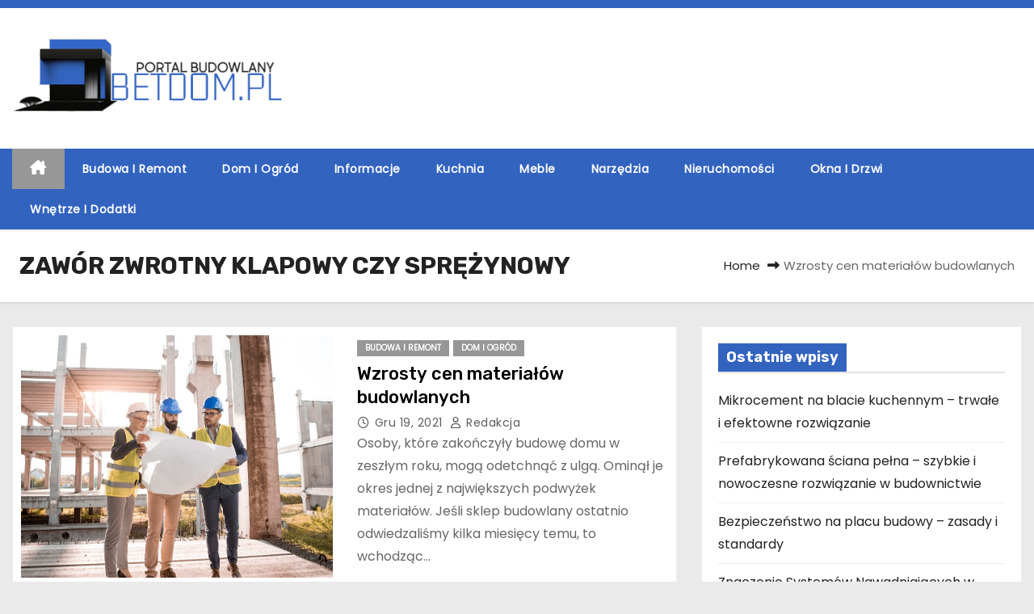

--- FILE ---
content_type: text/html; charset=UTF-8
request_url: https://betdom.pl/info/zawor-zwrotny-klapowy-czy-sprezynowy/
body_size: 12943
content:
<!DOCTYPE html>
<html lang="pl-PL">
<head>
<meta charset="UTF-8">
<meta name="viewport" content="width=device-width, initial-scale=1">
<link rel="profile" href="https://gmpg.org/xfn/11">
<meta name='robots' content='index, follow, max-image-preview:large, max-snippet:-1, max-video-preview:-1' />

	<!-- This site is optimized with the Yoast SEO plugin v26.7 - https://yoast.com/wordpress/plugins/seo/ -->
	<title>Archiwa ZAWÓR ZWROTNY KLAPOWY CZY SPRĘŻYNOWY - Betdom.pl</title>
	<link rel="canonical" href="https://betdom.pl/info/zawor-zwrotny-klapowy-czy-sprezynowy/" />
	<meta property="og:locale" content="pl_PL" />
	<meta property="og:type" content="article" />
	<meta property="og:title" content="Archiwa ZAWÓR ZWROTNY KLAPOWY CZY SPRĘŻYNOWY - Betdom.pl" />
	<meta property="og:url" content="https://betdom.pl/info/zawor-zwrotny-klapowy-czy-sprezynowy/" />
	<meta property="og:site_name" content="Betdom.pl" />
	<meta name="twitter:card" content="summary_large_image" />
	<script type="application/ld+json" class="yoast-schema-graph">{"@context":"https://schema.org","@graph":[{"@type":"CollectionPage","@id":"https://betdom.pl/info/zawor-zwrotny-klapowy-czy-sprezynowy/","url":"https://betdom.pl/info/zawor-zwrotny-klapowy-czy-sprezynowy/","name":"Archiwa ZAWÓR ZWROTNY KLAPOWY CZY SPRĘŻYNOWY - Betdom.pl","isPartOf":{"@id":"https://betdom.pl/#website"},"primaryImageOfPage":{"@id":"https://betdom.pl/info/zawor-zwrotny-klapowy-czy-sprezynowy/#primaryimage"},"image":{"@id":"https://betdom.pl/info/zawor-zwrotny-klapowy-czy-sprezynowy/#primaryimage"},"thumbnailUrl":"https://betdom.pl/wp-content/uploads/2021/08/budowa.jpg","breadcrumb":{"@id":"https://betdom.pl/info/zawor-zwrotny-klapowy-czy-sprezynowy/#breadcrumb"},"inLanguage":"pl-PL"},{"@type":"ImageObject","inLanguage":"pl-PL","@id":"https://betdom.pl/info/zawor-zwrotny-klapowy-czy-sprezynowy/#primaryimage","url":"https://betdom.pl/wp-content/uploads/2021/08/budowa.jpg","contentUrl":"https://betdom.pl/wp-content/uploads/2021/08/budowa.jpg","width":1280,"height":770},{"@type":"BreadcrumbList","@id":"https://betdom.pl/info/zawor-zwrotny-klapowy-czy-sprezynowy/#breadcrumb","itemListElement":[{"@type":"ListItem","position":1,"name":"Strona główna","item":"https://betdom.pl/"},{"@type":"ListItem","position":2,"name":"ZAWÓR ZWROTNY KLAPOWY CZY SPRĘŻYNOWY"}]},{"@type":"WebSite","@id":"https://betdom.pl/#website","url":"https://betdom.pl/","name":"Betdom.pl","description":"Informacje o budownictwie, architekturze i ogrodzie","publisher":{"@id":"https://betdom.pl/#organization"},"potentialAction":[{"@type":"SearchAction","target":{"@type":"EntryPoint","urlTemplate":"https://betdom.pl/?s={search_term_string}"},"query-input":{"@type":"PropertyValueSpecification","valueRequired":true,"valueName":"search_term_string"}}],"inLanguage":"pl-PL"},{"@type":"Organization","@id":"https://betdom.pl/#organization","name":"Betdom.pl","url":"https://betdom.pl/","logo":{"@type":"ImageObject","inLanguage":"pl-PL","@id":"https://betdom.pl/#/schema/logo/image/","url":"https://betdom.pl/wp-content/uploads/2023/05/betdom.png","contentUrl":"https://betdom.pl/wp-content/uploads/2023/05/betdom.png","width":400,"height":120,"caption":"Betdom.pl"},"image":{"@id":"https://betdom.pl/#/schema/logo/image/"}}]}</script>
	<!-- / Yoast SEO plugin. -->


<link rel='dns-prefetch' href='//fonts.googleapis.com' />
<link rel="alternate" type="application/rss+xml" title="Betdom.pl &raquo; Kanał z wpisami" href="https://betdom.pl/feed/" />
<link rel="alternate" type="application/rss+xml" title="Betdom.pl &raquo; Kanał z komentarzami" href="https://betdom.pl/comments/feed/" />
<link rel="alternate" type="application/rss+xml" title="Betdom.pl &raquo; Kanał z wpisami otagowanymi jako ZAWÓR ZWROTNY KLAPOWY CZY SPRĘŻYNOWY" href="https://betdom.pl/info/zawor-zwrotny-klapowy-czy-sprezynowy/feed/" />
<style id='wp-img-auto-sizes-contain-inline-css' type='text/css'>
img:is([sizes=auto i],[sizes^="auto," i]){contain-intrinsic-size:3000px 1500px}
/*# sourceURL=wp-img-auto-sizes-contain-inline-css */
</style>
<style id='wp-emoji-styles-inline-css' type='text/css'>

	img.wp-smiley, img.emoji {
		display: inline !important;
		border: none !important;
		box-shadow: none !important;
		height: 1em !important;
		width: 1em !important;
		margin: 0 0.07em !important;
		vertical-align: -0.1em !important;
		background: none !important;
		padding: 0 !important;
	}
/*# sourceURL=wp-emoji-styles-inline-css */
</style>
<style id='wp-block-library-inline-css' type='text/css'>
:root{--wp-block-synced-color:#7a00df;--wp-block-synced-color--rgb:122,0,223;--wp-bound-block-color:var(--wp-block-synced-color);--wp-editor-canvas-background:#ddd;--wp-admin-theme-color:#007cba;--wp-admin-theme-color--rgb:0,124,186;--wp-admin-theme-color-darker-10:#006ba1;--wp-admin-theme-color-darker-10--rgb:0,107,160.5;--wp-admin-theme-color-darker-20:#005a87;--wp-admin-theme-color-darker-20--rgb:0,90,135;--wp-admin-border-width-focus:2px}@media (min-resolution:192dpi){:root{--wp-admin-border-width-focus:1.5px}}.wp-element-button{cursor:pointer}:root .has-very-light-gray-background-color{background-color:#eee}:root .has-very-dark-gray-background-color{background-color:#313131}:root .has-very-light-gray-color{color:#eee}:root .has-very-dark-gray-color{color:#313131}:root .has-vivid-green-cyan-to-vivid-cyan-blue-gradient-background{background:linear-gradient(135deg,#00d084,#0693e3)}:root .has-purple-crush-gradient-background{background:linear-gradient(135deg,#34e2e4,#4721fb 50%,#ab1dfe)}:root .has-hazy-dawn-gradient-background{background:linear-gradient(135deg,#faaca8,#dad0ec)}:root .has-subdued-olive-gradient-background{background:linear-gradient(135deg,#fafae1,#67a671)}:root .has-atomic-cream-gradient-background{background:linear-gradient(135deg,#fdd79a,#004a59)}:root .has-nightshade-gradient-background{background:linear-gradient(135deg,#330968,#31cdcf)}:root .has-midnight-gradient-background{background:linear-gradient(135deg,#020381,#2874fc)}:root{--wp--preset--font-size--normal:16px;--wp--preset--font-size--huge:42px}.has-regular-font-size{font-size:1em}.has-larger-font-size{font-size:2.625em}.has-normal-font-size{font-size:var(--wp--preset--font-size--normal)}.has-huge-font-size{font-size:var(--wp--preset--font-size--huge)}.has-text-align-center{text-align:center}.has-text-align-left{text-align:left}.has-text-align-right{text-align:right}.has-fit-text{white-space:nowrap!important}#end-resizable-editor-section{display:none}.aligncenter{clear:both}.items-justified-left{justify-content:flex-start}.items-justified-center{justify-content:center}.items-justified-right{justify-content:flex-end}.items-justified-space-between{justify-content:space-between}.screen-reader-text{border:0;clip-path:inset(50%);height:1px;margin:-1px;overflow:hidden;padding:0;position:absolute;width:1px;word-wrap:normal!important}.screen-reader-text:focus{background-color:#ddd;clip-path:none;color:#444;display:block;font-size:1em;height:auto;left:5px;line-height:normal;padding:15px 23px 14px;text-decoration:none;top:5px;width:auto;z-index:100000}html :where(.has-border-color){border-style:solid}html :where([style*=border-top-color]){border-top-style:solid}html :where([style*=border-right-color]){border-right-style:solid}html :where([style*=border-bottom-color]){border-bottom-style:solid}html :where([style*=border-left-color]){border-left-style:solid}html :where([style*=border-width]){border-style:solid}html :where([style*=border-top-width]){border-top-style:solid}html :where([style*=border-right-width]){border-right-style:solid}html :where([style*=border-bottom-width]){border-bottom-style:solid}html :where([style*=border-left-width]){border-left-style:solid}html :where(img[class*=wp-image-]){height:auto;max-width:100%}:where(figure){margin:0 0 1em}html :where(.is-position-sticky){--wp-admin--admin-bar--position-offset:var(--wp-admin--admin-bar--height,0px)}@media screen and (max-width:600px){html :where(.is-position-sticky){--wp-admin--admin-bar--position-offset:0px}}

/*# sourceURL=wp-block-library-inline-css */
</style><style id='wp-block-heading-inline-css' type='text/css'>
h1:where(.wp-block-heading).has-background,h2:where(.wp-block-heading).has-background,h3:where(.wp-block-heading).has-background,h4:where(.wp-block-heading).has-background,h5:where(.wp-block-heading).has-background,h6:where(.wp-block-heading).has-background{padding:1.25em 2.375em}h1.has-text-align-left[style*=writing-mode]:where([style*=vertical-lr]),h1.has-text-align-right[style*=writing-mode]:where([style*=vertical-rl]),h2.has-text-align-left[style*=writing-mode]:where([style*=vertical-lr]),h2.has-text-align-right[style*=writing-mode]:where([style*=vertical-rl]),h3.has-text-align-left[style*=writing-mode]:where([style*=vertical-lr]),h3.has-text-align-right[style*=writing-mode]:where([style*=vertical-rl]),h4.has-text-align-left[style*=writing-mode]:where([style*=vertical-lr]),h4.has-text-align-right[style*=writing-mode]:where([style*=vertical-rl]),h5.has-text-align-left[style*=writing-mode]:where([style*=vertical-lr]),h5.has-text-align-right[style*=writing-mode]:where([style*=vertical-rl]),h6.has-text-align-left[style*=writing-mode]:where([style*=vertical-lr]),h6.has-text-align-right[style*=writing-mode]:where([style*=vertical-rl]){rotate:180deg}
/*# sourceURL=https://betdom.pl/wp-includes/blocks/heading/style.min.css */
</style>
<style id='wp-block-list-inline-css' type='text/css'>
ol,ul{box-sizing:border-box}:root :where(.wp-block-list.has-background){padding:1.25em 2.375em}
/*# sourceURL=https://betdom.pl/wp-includes/blocks/list/style.min.css */
</style>
<style id='wp-block-paragraph-inline-css' type='text/css'>
.is-small-text{font-size:.875em}.is-regular-text{font-size:1em}.is-large-text{font-size:2.25em}.is-larger-text{font-size:3em}.has-drop-cap:not(:focus):first-letter{float:left;font-size:8.4em;font-style:normal;font-weight:100;line-height:.68;margin:.05em .1em 0 0;text-transform:uppercase}body.rtl .has-drop-cap:not(:focus):first-letter{float:none;margin-left:.1em}p.has-drop-cap.has-background{overflow:hidden}:root :where(p.has-background){padding:1.25em 2.375em}:where(p.has-text-color:not(.has-link-color)) a{color:inherit}p.has-text-align-left[style*="writing-mode:vertical-lr"],p.has-text-align-right[style*="writing-mode:vertical-rl"]{rotate:180deg}
/*# sourceURL=https://betdom.pl/wp-includes/blocks/paragraph/style.min.css */
</style>
<style id='global-styles-inline-css' type='text/css'>
:root{--wp--preset--aspect-ratio--square: 1;--wp--preset--aspect-ratio--4-3: 4/3;--wp--preset--aspect-ratio--3-4: 3/4;--wp--preset--aspect-ratio--3-2: 3/2;--wp--preset--aspect-ratio--2-3: 2/3;--wp--preset--aspect-ratio--16-9: 16/9;--wp--preset--aspect-ratio--9-16: 9/16;--wp--preset--color--black: #000000;--wp--preset--color--cyan-bluish-gray: #abb8c3;--wp--preset--color--white: #ffffff;--wp--preset--color--pale-pink: #f78da7;--wp--preset--color--vivid-red: #cf2e2e;--wp--preset--color--luminous-vivid-orange: #ff6900;--wp--preset--color--luminous-vivid-amber: #fcb900;--wp--preset--color--light-green-cyan: #7bdcb5;--wp--preset--color--vivid-green-cyan: #00d084;--wp--preset--color--pale-cyan-blue: #8ed1fc;--wp--preset--color--vivid-cyan-blue: #0693e3;--wp--preset--color--vivid-purple: #9b51e0;--wp--preset--gradient--vivid-cyan-blue-to-vivid-purple: linear-gradient(135deg,rgb(6,147,227) 0%,rgb(155,81,224) 100%);--wp--preset--gradient--light-green-cyan-to-vivid-green-cyan: linear-gradient(135deg,rgb(122,220,180) 0%,rgb(0,208,130) 100%);--wp--preset--gradient--luminous-vivid-amber-to-luminous-vivid-orange: linear-gradient(135deg,rgb(252,185,0) 0%,rgb(255,105,0) 100%);--wp--preset--gradient--luminous-vivid-orange-to-vivid-red: linear-gradient(135deg,rgb(255,105,0) 0%,rgb(207,46,46) 100%);--wp--preset--gradient--very-light-gray-to-cyan-bluish-gray: linear-gradient(135deg,rgb(238,238,238) 0%,rgb(169,184,195) 100%);--wp--preset--gradient--cool-to-warm-spectrum: linear-gradient(135deg,rgb(74,234,220) 0%,rgb(151,120,209) 20%,rgb(207,42,186) 40%,rgb(238,44,130) 60%,rgb(251,105,98) 80%,rgb(254,248,76) 100%);--wp--preset--gradient--blush-light-purple: linear-gradient(135deg,rgb(255,206,236) 0%,rgb(152,150,240) 100%);--wp--preset--gradient--blush-bordeaux: linear-gradient(135deg,rgb(254,205,165) 0%,rgb(254,45,45) 50%,rgb(107,0,62) 100%);--wp--preset--gradient--luminous-dusk: linear-gradient(135deg,rgb(255,203,112) 0%,rgb(199,81,192) 50%,rgb(65,88,208) 100%);--wp--preset--gradient--pale-ocean: linear-gradient(135deg,rgb(255,245,203) 0%,rgb(182,227,212) 50%,rgb(51,167,181) 100%);--wp--preset--gradient--electric-grass: linear-gradient(135deg,rgb(202,248,128) 0%,rgb(113,206,126) 100%);--wp--preset--gradient--midnight: linear-gradient(135deg,rgb(2,3,129) 0%,rgb(40,116,252) 100%);--wp--preset--font-size--small: 13px;--wp--preset--font-size--medium: 20px;--wp--preset--font-size--large: 36px;--wp--preset--font-size--x-large: 42px;--wp--preset--spacing--20: 0.44rem;--wp--preset--spacing--30: 0.67rem;--wp--preset--spacing--40: 1rem;--wp--preset--spacing--50: 1.5rem;--wp--preset--spacing--60: 2.25rem;--wp--preset--spacing--70: 3.38rem;--wp--preset--spacing--80: 5.06rem;--wp--preset--shadow--natural: 6px 6px 9px rgba(0, 0, 0, 0.2);--wp--preset--shadow--deep: 12px 12px 50px rgba(0, 0, 0, 0.4);--wp--preset--shadow--sharp: 6px 6px 0px rgba(0, 0, 0, 0.2);--wp--preset--shadow--outlined: 6px 6px 0px -3px rgb(255, 255, 255), 6px 6px rgb(0, 0, 0);--wp--preset--shadow--crisp: 6px 6px 0px rgb(0, 0, 0);}:root :where(.is-layout-flow) > :first-child{margin-block-start: 0;}:root :where(.is-layout-flow) > :last-child{margin-block-end: 0;}:root :where(.is-layout-flow) > *{margin-block-start: 24px;margin-block-end: 0;}:root :where(.is-layout-constrained) > :first-child{margin-block-start: 0;}:root :where(.is-layout-constrained) > :last-child{margin-block-end: 0;}:root :where(.is-layout-constrained) > *{margin-block-start: 24px;margin-block-end: 0;}:root :where(.is-layout-flex){gap: 24px;}:root :where(.is-layout-grid){gap: 24px;}body .is-layout-flex{display: flex;}.is-layout-flex{flex-wrap: wrap;align-items: center;}.is-layout-flex > :is(*, div){margin: 0;}body .is-layout-grid{display: grid;}.is-layout-grid > :is(*, div){margin: 0;}.has-black-color{color: var(--wp--preset--color--black) !important;}.has-cyan-bluish-gray-color{color: var(--wp--preset--color--cyan-bluish-gray) !important;}.has-white-color{color: var(--wp--preset--color--white) !important;}.has-pale-pink-color{color: var(--wp--preset--color--pale-pink) !important;}.has-vivid-red-color{color: var(--wp--preset--color--vivid-red) !important;}.has-luminous-vivid-orange-color{color: var(--wp--preset--color--luminous-vivid-orange) !important;}.has-luminous-vivid-amber-color{color: var(--wp--preset--color--luminous-vivid-amber) !important;}.has-light-green-cyan-color{color: var(--wp--preset--color--light-green-cyan) !important;}.has-vivid-green-cyan-color{color: var(--wp--preset--color--vivid-green-cyan) !important;}.has-pale-cyan-blue-color{color: var(--wp--preset--color--pale-cyan-blue) !important;}.has-vivid-cyan-blue-color{color: var(--wp--preset--color--vivid-cyan-blue) !important;}.has-vivid-purple-color{color: var(--wp--preset--color--vivid-purple) !important;}.has-black-background-color{background-color: var(--wp--preset--color--black) !important;}.has-cyan-bluish-gray-background-color{background-color: var(--wp--preset--color--cyan-bluish-gray) !important;}.has-white-background-color{background-color: var(--wp--preset--color--white) !important;}.has-pale-pink-background-color{background-color: var(--wp--preset--color--pale-pink) !important;}.has-vivid-red-background-color{background-color: var(--wp--preset--color--vivid-red) !important;}.has-luminous-vivid-orange-background-color{background-color: var(--wp--preset--color--luminous-vivid-orange) !important;}.has-luminous-vivid-amber-background-color{background-color: var(--wp--preset--color--luminous-vivid-amber) !important;}.has-light-green-cyan-background-color{background-color: var(--wp--preset--color--light-green-cyan) !important;}.has-vivid-green-cyan-background-color{background-color: var(--wp--preset--color--vivid-green-cyan) !important;}.has-pale-cyan-blue-background-color{background-color: var(--wp--preset--color--pale-cyan-blue) !important;}.has-vivid-cyan-blue-background-color{background-color: var(--wp--preset--color--vivid-cyan-blue) !important;}.has-vivid-purple-background-color{background-color: var(--wp--preset--color--vivid-purple) !important;}.has-black-border-color{border-color: var(--wp--preset--color--black) !important;}.has-cyan-bluish-gray-border-color{border-color: var(--wp--preset--color--cyan-bluish-gray) !important;}.has-white-border-color{border-color: var(--wp--preset--color--white) !important;}.has-pale-pink-border-color{border-color: var(--wp--preset--color--pale-pink) !important;}.has-vivid-red-border-color{border-color: var(--wp--preset--color--vivid-red) !important;}.has-luminous-vivid-orange-border-color{border-color: var(--wp--preset--color--luminous-vivid-orange) !important;}.has-luminous-vivid-amber-border-color{border-color: var(--wp--preset--color--luminous-vivid-amber) !important;}.has-light-green-cyan-border-color{border-color: var(--wp--preset--color--light-green-cyan) !important;}.has-vivid-green-cyan-border-color{border-color: var(--wp--preset--color--vivid-green-cyan) !important;}.has-pale-cyan-blue-border-color{border-color: var(--wp--preset--color--pale-cyan-blue) !important;}.has-vivid-cyan-blue-border-color{border-color: var(--wp--preset--color--vivid-cyan-blue) !important;}.has-vivid-purple-border-color{border-color: var(--wp--preset--color--vivid-purple) !important;}.has-vivid-cyan-blue-to-vivid-purple-gradient-background{background: var(--wp--preset--gradient--vivid-cyan-blue-to-vivid-purple) !important;}.has-light-green-cyan-to-vivid-green-cyan-gradient-background{background: var(--wp--preset--gradient--light-green-cyan-to-vivid-green-cyan) !important;}.has-luminous-vivid-amber-to-luminous-vivid-orange-gradient-background{background: var(--wp--preset--gradient--luminous-vivid-amber-to-luminous-vivid-orange) !important;}.has-luminous-vivid-orange-to-vivid-red-gradient-background{background: var(--wp--preset--gradient--luminous-vivid-orange-to-vivid-red) !important;}.has-very-light-gray-to-cyan-bluish-gray-gradient-background{background: var(--wp--preset--gradient--very-light-gray-to-cyan-bluish-gray) !important;}.has-cool-to-warm-spectrum-gradient-background{background: var(--wp--preset--gradient--cool-to-warm-spectrum) !important;}.has-blush-light-purple-gradient-background{background: var(--wp--preset--gradient--blush-light-purple) !important;}.has-blush-bordeaux-gradient-background{background: var(--wp--preset--gradient--blush-bordeaux) !important;}.has-luminous-dusk-gradient-background{background: var(--wp--preset--gradient--luminous-dusk) !important;}.has-pale-ocean-gradient-background{background: var(--wp--preset--gradient--pale-ocean) !important;}.has-electric-grass-gradient-background{background: var(--wp--preset--gradient--electric-grass) !important;}.has-midnight-gradient-background{background: var(--wp--preset--gradient--midnight) !important;}.has-small-font-size{font-size: var(--wp--preset--font-size--small) !important;}.has-medium-font-size{font-size: var(--wp--preset--font-size--medium) !important;}.has-large-font-size{font-size: var(--wp--preset--font-size--large) !important;}.has-x-large-font-size{font-size: var(--wp--preset--font-size--x-large) !important;}
/*# sourceURL=global-styles-inline-css */
</style>

<style id='classic-theme-styles-inline-css' type='text/css'>
/*! This file is auto-generated */
.wp-block-button__link{color:#fff;background-color:#32373c;border-radius:9999px;box-shadow:none;text-decoration:none;padding:calc(.667em + 2px) calc(1.333em + 2px);font-size:1.125em}.wp-block-file__button{background:#32373c;color:#fff;text-decoration:none}
/*# sourceURL=/wp-includes/css/classic-themes.min.css */
</style>
<link rel='stylesheet' id='newses-fonts-css' href='//fonts.googleapis.com/css?family=Rubik%3A400%2C500%2C700%7CPoppins%3A400%26display%3Dswap&#038;subset=latin%2Clatin-ext' type='text/css' media='all' />
<link rel='stylesheet' id='bootstrap-css' href='https://betdom.pl/wp-content/themes/newses/css/bootstrap.css?ver=6.9' type='text/css' media='all' />
<link rel='stylesheet' id='newses-style-css' href='https://betdom.pl/wp-content/themes/newses/style.css?ver=6.9' type='text/css' media='all' />
<link rel='stylesheet' id='newses-default-css' href='https://betdom.pl/wp-content/themes/newses/css/colors/default.css?ver=6.9' type='text/css' media='all' />
<link rel='stylesheet' id='all-font-awesome-css' href='https://betdom.pl/wp-content/themes/newses/css/font-awesome.css?ver=6.9' type='text/css' media='all' />
<link rel='stylesheet' id='smartmenus-css' href='https://betdom.pl/wp-content/themes/newses/css/jquery.smartmenus.bootstrap.css?ver=6.9' type='text/css' media='all' />
<link rel='stylesheet' id='newses-swiper.min-css' href='https://betdom.pl/wp-content/themes/newses/css/swiper.min.css?ver=6.9' type='text/css' media='all' />
<script type="text/javascript" src="https://betdom.pl/wp-includes/js/jquery/jquery.min.js?ver=3.7.1" id="jquery-core-js"></script>
<script type="text/javascript" src="https://betdom.pl/wp-includes/js/jquery/jquery-migrate.min.js?ver=3.4.1" id="jquery-migrate-js"></script>
<script type="text/javascript" src="https://betdom.pl/wp-content/themes/newses/js/navigation.js?ver=6.9" id="newses-navigation-js"></script>
<script type="text/javascript" src="https://betdom.pl/wp-content/themes/newses/js/bootstrap.js?ver=6.9" id="bootstrap-js"></script>
<script type="text/javascript" src="https://betdom.pl/wp-content/themes/newses/js/jquery.marquee.js?ver=6.9" id="newses-marquee-js-js"></script>
<script type="text/javascript" src="https://betdom.pl/wp-content/themes/newses/js/swiper.min.js?ver=6.9" id="newses-swiper.min.js-js"></script>
<script type="text/javascript" src="https://betdom.pl/wp-content/themes/newses/js/jquery.smartmenus.js?ver=6.9" id="smartmenus-js-js"></script>
<script type="text/javascript" src="https://betdom.pl/wp-content/themes/newses/js/bootstrap-smartmenus.js?ver=6.9" id="bootstrap-smartmenus-js-js"></script>
<link rel="https://api.w.org/" href="https://betdom.pl/wp-json/" /><link rel="alternate" title="JSON" type="application/json" href="https://betdom.pl/wp-json/wp/v2/tags/371" /><link rel="EditURI" type="application/rsd+xml" title="RSD" href="https://betdom.pl/xmlrpc.php?rsd" />
<meta name="generator" content="WordPress 6.9" />
<!-- Global site tag (gtag.js) - Google Analytics -->
<script async src="https://www.googletagmanager.com/gtag/js?id=UA-176823823-24"></script>
<script>
  window.dataLayer = window.dataLayer || [];
  function gtag(){dataLayer.push(arguments);}
  gtag('js', new Date());

  gtag('config', 'UA-176823823-24');
</script>
        <style type="text/css">
                        .site-title a,
            .site-description {
                position: absolute;
                clip: rect(1px, 1px, 1px, 1px);
                display: none;
            }

                    </style>
        <link rel="icon" href="https://betdom.pl/wp-content/uploads/2023/05/cropped-betdom-32x32.png" sizes="32x32" />
<link rel="icon" href="https://betdom.pl/wp-content/uploads/2023/05/cropped-betdom-192x192.png" sizes="192x192" />
<link rel="apple-touch-icon" href="https://betdom.pl/wp-content/uploads/2023/05/cropped-betdom-180x180.png" />
<meta name="msapplication-TileImage" content="https://betdom.pl/wp-content/uploads/2023/05/cropped-betdom-270x270.png" />
		<style type="text/css" id="wp-custom-css">
			.mg-headwidget .navbar-wp{
	    background: #3263bf;
}
.mg-headwidget .mg-head-detail {
    background: #3263bf;
}
.mg-headwidget .navbar-wp .navbar-nav > li > a:hover, .mg-headwidget .navbar-wp .navbar-nav > li > a:focus, .mg-headwidget .navbar-wp .navbar-nav > .active > a, .mg-headwidget .navbar-wp .navbar-nav > .active > a:hover, .mg-headwidget .navbar-wp .navbar-nav > .active > a:focus {
    background: #979797 !important;
}
.mg-latest-news .bn_title {
    background-color: #3263bf;
}
.mg-latest-news {
    background: #979797;
}
.mg-sec-title.st3 span.bg {
    background: #3263bf;
    color: white;
}

a.newses-categories.category-color-1 {
    background: #979797;
}

.post-form {
    background: #979797;
}

.swiper-button-next:hover, .swiper-button-prev:hover {
    background: #979797 !important;
    border-color: #979797;
}

.mg-sidebar .mg-widget.widget_search .btn {
    color: #fff;
    background: #3263bf;
}

.mg-blog-post .bottom h1:hover, .mg-blog-post .bottom h1 a:hover, .mg-posts-modul-6 .mg-sec-top-post .title a:hover, .mg-blog-inner h4 a:hover {
    color: #000000;
}

.mg-wid-title span.bg {
    background: #3263bf;
    color: white;
}

.mg-widget h2, .wp-block-search__label {
    background: #3263bf;
    color: #fff;
}

.navigation.pagination .nav-links .page-numbers:hover, .navigation.pagination .nav-links .page-numbers:focus, .navigation.pagination .nav-links .page-numbers.current, .navigation.pagination .nav-links .page-numbers.current:hover, .navigation.pagination .nav-links .page-numbers.current:focus {
    border-color: #3263bf;
    background: #3263bf;
    color: #fff;
}

footer .overlay {
    background: #3263bf;
}


.mg-footer-copyright,.mg-footer-bottom-area,.ta_upscr{display:none !important;}

.mg-sidebar .mg-widget ul li a:hover, .mg-sidebar .mg-widget ul li a:focus, a:hover {
    color: #3263bf !important;
}


footer .mg-widget ul li a:hover, footer .mg-widget ul li a:focus {
    color: #fafafa !important;
}

.mg-blog-post-box a{
	color:#3263bf !important;
}
.mg-nav-widget-area-back{background-image:none!important;}
.post-form{display:none}



		</style>
		</head>
<body class="archive tag tag-zawor-zwrotny-klapowy-czy-sprezynowy tag-371 wp-custom-logo wp-embed-responsive wp-theme-newses wide" >
<div id="page" class="site">
<a class="skip-link screen-reader-text" href="#content">
Skip to content</a>
    <!--wrapper-->
    <div class="wrapper" id="custom-background-css">
        <header class="mg-headwidget">
            <!--==================== TOP BAR ====================-->
            <div class="mg-head-detail d-none d-md-block">
    <div class="container">
        <div class="row align-items-center">
            <div class="col-md-6 col-xs-12 col-sm-6">
                <ul class="info-left">
                                    </ul>
            </div>
            <div class="col-md-6 col-xs-12">
                <ul class="mg-social info-right">
                                </ul>
            </div>
        </div>
    </div>
</div>
            <div class="clearfix"></div>
                        <div class="mg-nav-widget-area-back" style='background-image: url("https://betdom.pl/wp-content/themes/newses/images/head-back.jpg" );'>
                        <div class="overlay">
              <div class="inner"  style="background-color:#ffffff;" >
                <div class="container">
                    <div class="mg-nav-widget-area">
                        <div class="row align-items-center  ">
                            <div class="col-md-4 text-center-xs ">
                                <div class="site-logo">
                                    <a href="https://betdom.pl/" class="navbar-brand" rel="home"><img width="400" height="120" src="https://betdom.pl/wp-content/uploads/2023/05/betdom.png" class="custom-logo" alt="betdom" decoding="async" srcset="https://betdom.pl/wp-content/uploads/2023/05/betdom.png 400w, https://betdom.pl/wp-content/uploads/2023/05/betdom-300x90.png 300w" sizes="(max-width: 400px) 100vw, 400px" /></a>                                </div>
                                <div class="site-branding-text d-none">
                                                                        <p class="site-title"> <a href="https://betdom.pl/" rel="home">Betdom.pl</a></p>
                                                                        <p class="site-description">Informacje o budownictwie, architekturze i ogrodzie</p>
                                </div>   
                            </div>
                           
            <div class="col-md-8 text-center-xs">
                                <!--== Top Tags ==-->
                  <div class="mg-tpt-tag-area">
                                 
                  </div>
                <!-- Trending line END -->
                  
            </div>
                                </div>
                    </div>
                </div>
                </div>
              </div>
          </div>
            <div class="mg-menu-full">
                <nav class="navbar navbar-expand-lg navbar-wp">
                    <div class="container">
                        <!-- Right nav -->
                    <div class="m-header align-items-center">
                        <a class="mobilehomebtn" href="https://betdom.pl"><span class="fa-solid fa-house-chimney"></span></a>
                        <!-- navbar-toggle -->
                        <button class="navbar-toggler collapsed ml-auto" type="button" data-toggle="collapse" data-target="#navbar-wp" aria-controls="navbarSupportedContent" aria-expanded="false" aria-label="Toggle navigation">
                          <!-- <span class="my-1 mx-2 close"></span>
                          <span class="navbar-toggler-icon"></span> -->
                          <div class="burger">
                            <span class="burger-line"></span>
                            <span class="burger-line"></span>
                            <span class="burger-line"></span>
                          </div>
                        </button>
                        <!-- /navbar-toggle -->
                                            </div>
                    <!-- /Right nav -->
                    <!-- Navigation -->
                    <div class="collapse navbar-collapse" id="navbar-wp"> 
                      <ul id="menu-b" class="nav navbar-nav mr-auto"><li class="active home"><a class="nav-link homebtn" title="Home" href="https://betdom.pl"><span class='fa-solid fa-house-chimney'></span></a></li><li id="menu-item-7" class="menu-item menu-item-type-taxonomy menu-item-object-category menu-item-7"><a class="nav-link" title="Budowa i remont" href="https://betdom.pl/budowa-i-remont/">Budowa i remont</a></li>
<li id="menu-item-8" class="menu-item menu-item-type-taxonomy menu-item-object-category menu-item-8"><a class="nav-link" title="Dom i ogród" href="https://betdom.pl/dom-i-ogrod/">Dom i ogród</a></li>
<li id="menu-item-9" class="menu-item menu-item-type-taxonomy menu-item-object-category menu-item-9"><a class="nav-link" title="Informacje" href="https://betdom.pl/uncategorized/">Informacje</a></li>
<li id="menu-item-10" class="menu-item menu-item-type-taxonomy menu-item-object-category menu-item-10"><a class="nav-link" title="Kuchnia" href="https://betdom.pl/kuchnia/">Kuchnia</a></li>
<li id="menu-item-11" class="menu-item menu-item-type-taxonomy menu-item-object-category menu-item-11"><a class="nav-link" title="Meble" href="https://betdom.pl/meble/">Meble</a></li>
<li id="menu-item-12" class="menu-item menu-item-type-taxonomy menu-item-object-category menu-item-12"><a class="nav-link" title="Narzędzia" href="https://betdom.pl/narzedzia/">Narzędzia</a></li>
<li id="menu-item-13" class="menu-item menu-item-type-taxonomy menu-item-object-category menu-item-13"><a class="nav-link" title="Nieruchomości" href="https://betdom.pl/nieruchomosci/">Nieruchomości</a></li>
<li id="menu-item-14" class="menu-item menu-item-type-taxonomy menu-item-object-category menu-item-14"><a class="nav-link" title="Okna i drzwi" href="https://betdom.pl/okna-i-drzwi/">Okna i drzwi</a></li>
<li id="menu-item-15" class="menu-item menu-item-type-taxonomy menu-item-object-category menu-item-15"><a class="nav-link" title="Wnętrze i dodatki" href="https://betdom.pl/wnetrze-i-dodatki/">Wnętrze i dodatki</a></li>
</ul>                    </div>   
                    <!--/ Navigation -->
                    <!-- Right nav -->
                    <div class="desk-header pl-3 ml-auto my-2 my-lg-0 position-relative align-items-center">
                                          </div>
                    <!-- /Right nav --> 
                  </div>
                </nav>
            </div>
        </header>
        <div class="clearfix"></div>
        <!--== /Top Tags ==-->
                        <!--== Home Slider ==-->
                <!--==/ Home Slider ==-->
        <!--==================== Newses breadcrumb section ====================-->
<div class="clearfix"></div>
 <div class="mg-breadcrumb-section">
    <!--overlay--> 
    <div class="overlay">
      <!--container--> 
      <div class="container">
        <!--row--> 
        <div class="row align-items-center justify-content-between px-4">
          <!--col-md-12--> 
            <!--mg-breadcrumb-title-->
          <div class="mg-breadcrumb-title">
            <h1 class="title">ZAWÓR ZWROTNY KLAPOWY CZY SPRĘŻYNOWY</h1>          </div>
            <!--/mg-breadcrumb-title--> 
            <!--mg-page-breadcrumb--> 
            <ul class="mg-page-breadcrumb">
              <li><a href="https://betdom.pl">Home</a></li>
              <li class="active">Wzrosty cen materiałów budowlanych</li>
            </ul>
            <!--/mg-page-breadcrumb-->
        </div>
        <!--/row--> 
      </div>
      <!--/container--> 
    </div>
    <!--/overlay--> 
  </div>
<div class="clearfix"></div><!--container-->
<div id="content" class="container archive-class">
    <!--row-->
    <div class="row">
                            <div class="col-md-8">
                <div id="post-54" class="post-54 post type-post status-publish format-standard has-post-thumbnail hentry category-budowa-i-remont category-dom-i-ogrod tag-1-mb-ile-to-m2 tag-1-metr-biezacy tag-1m2-ile-to-mb tag-altanki-metalowe tag-berberysy-w-ogrodzie tag-berberysy-wysokie tag-brama-do-garazu tag-breeam tag-budowa-domu-100m2 tag-budowa-domu-100m2-koszt tag-ceny tag-co-to-jest-metr-biezacy tag-czym-uszczelnic-szambo tag-dlugosc-paneli tag-dlugosc-paneli-podlogowych tag-dom-100m2-cena tag-dom-100m2-koszt-budowy tag-dom-parterowy-100-m-koszt-budowy tag-dom-stan-deweloperski tag-drewno tag-drewno-jawor tag-drobne-kwiaty-na-balkon tag-dywan-w-salonie tag-dywaniki-kuchenne tag-fotel-uszak-w-salonie-aranzacje tag-gniazdo-szerszeni tag-ile-kosztuje-budowa-domu-100m tag-ile-kosztuje-pozwolenie-na-budowe tag-ile-kosztuje-pozwolenie-na-budowe-garazu tag-jak-dbac-o-storczyk tag-jak-dbac-o-storczyka tag-jak-pielegnowac-storczyka tag-jak-szlifowac-sciany tag-jak-ukladac-panele tag-jak-usunac-gniazdo-szerszeni tag-jak-usunac-szerszenie tag-jak-zrobic-koszyk-z-opony tag-jaki-dom-latwiej-ogrzac-parterowy-czy-pietrowy tag-jaki-material-na-obicie-krzesel tag-jawor-drewno tag-koszt-budowy-domu-100-m2 tag-koszt-budowy-domu-do-100m2 tag-koszt-domu-100m2 tag-koszt-fundamentow-100m2 tag-koszt-fundamentow-dom-100m2 tag-koszt-postawienia-domu-100m2 tag-koszt-wybudowania-domu-100m2 tag-koszty-budowy-domu-100m2 tag-koszyki-z-opony tag-kwiat-milosci tag-m2-na-mb tag-materialy-budowlane tag-metr-biezacy tag-metr-biezacy-drewna tag-metry-kwadratowe-na-metry-biezace tag-mural-a-graffiti tag-nieszczelne-szambo tag-nowoczesne-schody-w-domu tag-odwodnienie-tarasow tag-panel-podlogowy-wymiary tag-panele-wymiary tag-plytki-czarno-biale tag-plytki-marmurowe-na-sciane-w-kuchni tag-plyty-osb tag-podlewanie-warzyw tag-podstawowe-ulozenie-sztuccow tag-pokoj-na-poddaszu tag-polki-scienne-aranzacje tag-rabaty-z-berberysami tag-schody-wewnetrzne-nowoczesne tag-sposob-przybijania-papy tag-stan-deweloperski-domu tag-storczyki-jak-dbac tag-storczyki-jak-pielegnowac tag-szerokosc-paneli-podlogowych tag-tapety-2021 tag-ulozenie-sztuccow tag-urzadzenie-salonu tag-wiarygodny-deweloper tag-wniosek-o-odszkodowanie-za-zalanie-piwnicy tag-wylewka-betonowa-na-taras tag-wymiary-paneli tag-wymiary-paneli-podlogowych tag-wystroj-wnetrza tag-z-czym-laczyc-berberysy tag-zawor-zwrotny-klapowy-czy-sprezynowy tag-zywica-na-podloge-drewniana">
    <!-- mg-posts-sec mg-posts-modul-6 -->
    <div class="mg-posts-sec mg-posts-modul-6  wd-back">
        <!-- mg-posts-sec-inner -->
        <div class="mg-posts-sec-inner row">
                        <div class="d-md-flex mg-posts-sec-post mb-4 w-100">
                <div class="col-12 col-md-6">
                                        <div class="mg-blog-thumb back-img md" style="background-image: url('https://betdom.pl/wp-content/uploads/2021/08/budowa.jpg');">
                        <span class="post-form"><i class="fa-solid fa-camera-retro"></i></span>                        <a href="https://betdom.pl/wzrosty-cen-materialow-budowlanych/" class="link-div"></a>
                    </div> 
                </div>
                <div class="mg-sec-top-post col">
                    <div class="mg-blog-category"><a class="newses-categories category-color-1" href="https://betdom.pl/budowa-i-remont/"> 
                                 Budowa i remont
                             </a><a class="newses-categories category-color-1" href="https://betdom.pl/dom-i-ogrod/"> 
                                 Dom i ogród
                             </a></div> 
                    <h4 class="title"><a href="https://betdom.pl/wzrosty-cen-materialow-budowlanych/">Wzrosty cen materiałów budowlanych</a></h4>
                        <div class="mg-blog-meta">
            <span class="mg-blog-date"><i class="fa-regular fa-clock"></i>
            <a href="https://betdom.pl/2021/12/">
                gru 19, 2021            </a>
        </span>
            <a class="auth" href="https://betdom.pl/author/a8ml9t6coio8x3/">
            <i class="fa-regular fa-user"></i> 
            Redakcja        </a>
    </div>                    <div class="mg-content overflow-hidden">
                    <p>Osoby, które zakończyły budowę domu w zeszłym roku, mogą odetchnąć z ulgą. Ominął je okres jednej z największych podwyżek materiałów. Jeśli sklep budowlany ostatnio odwiedzaliśmy kilka miesięcy temu, to wchodząc&hellip;</p>
                    </div>
                </div>
            </div>
                            <div class="col-md-12 text-center d-flex justify-content-center">
                 
            </div>

        </div>
        <!-- // mg-posts-sec-inner -->
    </div>
    <!-- // mg-posts-sec block_6 -->
</div>
<!--col-md-12-->            </div>
                            <aside class="col-md-4">
                <div id="sidebar-right" class="mg-sidebar">
	
		<div id="recent-posts-2" class="mg-widget widget_recent_entries">
		<div class="mg-wid-title"><h6 class="wtitle"><span class="bg">Ostatnie wpisy</span></h6></div>
		<ul>
											<li>
					<a href="https://betdom.pl/mikrocement-na-blacie-kuchennym-trwale-i-efektowne-rozwiazanie/">Mikrocement na blacie kuchennym &#8211; trwałe i efektowne rozwiązanie</a>
									</li>
											<li>
					<a href="https://betdom.pl/prefabrykowana-sciana-pelna-szybkie-i-nowoczesne-rozwiazanie-w-budownictwie/">Prefabrykowana ściana pełna &#8211; szybkie i nowoczesne rozwiązanie w budownictwie</a>
									</li>
											<li>
					<a href="https://betdom.pl/bezpieczenstwo-na-placu-budowy-zasady-i-standardy/">Bezpieczeństwo na placu budowy – zasady i standardy</a>
									</li>
											<li>
					<a href="https://betdom.pl/znaczenie-systemow-nawadniajacych-w-utrzymaniu-zieleni/">Znaczenie Systemów Nawadniających w Utrzymaniu Zieleni</a>
									</li>
											<li>
					<a href="https://betdom.pl/hokery-pikowane-i-barowe-jak-wybrac-eleganckie-i-funkcjonalne-siedziska-do-kuchni-i-jadalni/">Hokery pikowane i barowe – jak wybrać eleganckie i funkcjonalne siedziska do kuchni i jadalni?</a>
									</li>
											<li>
					<a href="https://betdom.pl/podstawy-stylu-skandynawskiego-jak-urzadzic-wnetrze-w-duchu-minimalizmu-i-funkcjonalnosci/">Podstawy stylu skandynawskiego – jak urządzić wnętrze w duchu minimalizmu i funkcjonalności?</a>
									</li>
											<li>
					<a href="https://betdom.pl/skuteczne-metody-zwalczania-szkodnikow-w-obiektach-komercyjnych/">Skuteczne metody zwalczania szkodników w obiektach komercyjnych</a>
									</li>
											<li>
					<a href="https://betdom.pl/tynk-mozaikowy-zewnetrzny-cechy-i-zastosowanie/">Tynk mozaikowy zewnętrzny: Cechy i zastosowanie.</a>
									</li>
											<li>
					<a href="https://betdom.pl/solidny-dach-jakie-warunki-musza-byc-spelnione/">Solidny dach – jakie warunki muszą być spełnione</a>
									</li>
											<li>
					<a href="https://betdom.pl/jak-sruby-z-uchem-oraz-inne-akcesoria-do-uchwytow-i-magnesow-ulatwiaja-organizacje-przestrzeni-roboczej/">Jak śruby z uchem oraz inne akcesoria do uchwytów i magnesów ułatwiają organizację przestrzeni roboczej?</a>
									</li>
					</ul>

		</div><div id="categories-2" class="mg-widget widget_categories"><div class="mg-wid-title"><h6 class="wtitle"><span class="bg">Kategorie</span></h6></div>
			<ul>
					<li class="cat-item cat-item-2"><a href="https://betdom.pl/budowa-i-remont/">Budowa i remont</a>
</li>
	<li class="cat-item cat-item-3"><a href="https://betdom.pl/dom-i-ogrod/">Dom i ogród</a>
</li>
	<li class="cat-item cat-item-1"><a href="https://betdom.pl/uncategorized/">Informacje</a>
</li>
	<li class="cat-item cat-item-5"><a href="https://betdom.pl/kuchnia/">Kuchnia</a>
</li>
	<li class="cat-item cat-item-6"><a href="https://betdom.pl/meble/">Meble</a>
</li>
	<li class="cat-item cat-item-7"><a href="https://betdom.pl/narzedzia/">Narzędzia</a>
</li>
	<li class="cat-item cat-item-10"><a href="https://betdom.pl/nieruchomosci/">Nieruchomości</a>
</li>
	<li class="cat-item cat-item-8"><a href="https://betdom.pl/okna-i-drzwi/">Okna i drzwi</a>
</li>
	<li class="cat-item cat-item-9"><a href="https://betdom.pl/wnetrze-i-dodatki/">Wnętrze i dodatki</a>
</li>
			</ul>

			</div></div>
            </aside>
            </div>
    <!--/row-->
</div>
<!--/container-->
<!--==================== MISSED AREA ====================-->
<div class="missed-section">        <div class="container mg-posts-sec-inner mg-padding">
            <div class="missed-inner wd-back">
                <div class="small-list-post row">
                                        <div class="col-md-12">
                        <div class="mg-sec-title st3">
                            <!-- mg-sec-title -->
                            <h4><span class="bg">Nie przegap tych informacji</span></h4>
                        </div>
                    </div>
                                            <!--col-md-3-->
                        <div class="col-lg-3 col-md-6 pulse animated">
                            <div class="mg-blog-post-box sm mb-lg-0">
                                                            <div class="mg-blog-thumb md back-img" style="background-image: url('https://betdom.pl/wp-content/uploads/2026/01/ChatGPT-Image-18-sty-2026-23_00_16.png');">
                                <a href="https://betdom.pl/mikrocement-na-blacie-kuchennym-trwale-i-efektowne-rozwiazanie/" class="link-div"></a>
                                <div class="mg-blog-category"><a class="newses-categories category-color-1" href="https://betdom.pl/kuchnia/"> 
                                 Kuchnia
                             </a></div><span class="post-form"><i class="fa-solid fa-camera-retro"></i></span>                            </div>
                                <article class="small px-0 mt-2">
                                <h4 class="title"> <a href="https://betdom.pl/mikrocement-na-blacie-kuchennym-trwale-i-efektowne-rozwiazanie/" title="Permalink to: Mikrocement na blacie kuchennym &#8211; trwałe i efektowne rozwiązanie"> Mikrocement na blacie kuchennym &#8211; trwałe i efektowne rozwiązanie</a> </h4>
                                    <div class="mg-blog-meta">
            <span class="mg-blog-date"><i class="fa-regular fa-clock"></i>
            <a href="https://betdom.pl/2025/12/">
                gru 20, 2025            </a>
        </span>
            <a class="auth" href="https://betdom.pl/author/a8ml9t6coio8x3/">
            <i class="fa-regular fa-user"></i> 
            Redakcja        </a>
    </div>                                </article>
                            </div>
                        </div>
                        <!--/col-md-3-->
                                            <!--col-md-3-->
                        <div class="col-lg-3 col-md-6 pulse animated">
                            <div class="mg-blog-post-box sm mb-lg-0">
                                                            <div class="mg-blog-thumb md back-img" style="background-image: url('https://betdom.pl/wp-content/uploads/2025/09/sciana-pelna-prefabrykowana.webp');">
                                <a href="https://betdom.pl/prefabrykowana-sciana-pelna-szybkie-i-nowoczesne-rozwiazanie-w-budownictwie/" class="link-div"></a>
                                <div class="mg-blog-category"><a class="newses-categories category-color-1" href="https://betdom.pl/budowa-i-remont/"> 
                                 Budowa i remont
                             </a></div><span class="post-form"><i class="fa-solid fa-camera-retro"></i></span>                            </div>
                                <article class="small px-0 mt-2">
                                <h4 class="title"> <a href="https://betdom.pl/prefabrykowana-sciana-pelna-szybkie-i-nowoczesne-rozwiazanie-w-budownictwie/" title="Permalink to: Prefabrykowana ściana pełna &#8211; szybkie i nowoczesne rozwiązanie w budownictwie"> Prefabrykowana ściana pełna &#8211; szybkie i nowoczesne rozwiązanie w budownictwie</a> </h4>
                                    <div class="mg-blog-meta">
            <span class="mg-blog-date"><i class="fa-regular fa-clock"></i>
            <a href="https://betdom.pl/2025/08/">
                sie 21, 2025            </a>
        </span>
            <a class="auth" href="https://betdom.pl/author/a8ml9t6coio8x3/">
            <i class="fa-regular fa-user"></i> 
            Redakcja        </a>
    </div>                                </article>
                            </div>
                        </div>
                        <!--/col-md-3-->
                                            <!--col-md-3-->
                        <div class="col-lg-3 col-md-6 pulse animated">
                            <div class="mg-blog-post-box sm mb-lg-0">
                                                            <div class="mg-blog-thumb md back-img" style="background-image: url('https://betdom.pl/wp-content/uploads/2025/06/82014c6e-3dfc-4d8e-bf74-01c906b9bdf3.jpg');">
                                <a href="https://betdom.pl/bezpieczenstwo-na-placu-budowy-zasady-i-standardy/" class="link-div"></a>
                                <div class="mg-blog-category"><a class="newses-categories category-color-1" href="https://betdom.pl/budowa-i-remont/"> 
                                 Budowa i remont
                             </a></div><span class="post-form"><i class="fa-solid fa-camera-retro"></i></span>                            </div>
                                <article class="small px-0 mt-2">
                                <h4 class="title"> <a href="https://betdom.pl/bezpieczenstwo-na-placu-budowy-zasady-i-standardy/" title="Permalink to: Bezpieczeństwo na placu budowy – zasady i standardy"> Bezpieczeństwo na placu budowy – zasady i standardy</a> </h4>
                                    <div class="mg-blog-meta">
            <span class="mg-blog-date"><i class="fa-regular fa-clock"></i>
            <a href="https://betdom.pl/2025/06/">
                cze 11, 2025            </a>
        </span>
            <a class="auth" href="https://betdom.pl/author/a8ml9t6coio8x3/">
            <i class="fa-regular fa-user"></i> 
            Redakcja        </a>
    </div>                                </article>
                            </div>
                        </div>
                        <!--/col-md-3-->
                                            <!--col-md-3-->
                        <div class="col-lg-3 col-md-6 pulse animated">
                            <div class="mg-blog-post-box sm mb-lg-0">
                                                            <div class="mg-blog-thumb md back-img" style="background-image: url('https://betdom.pl/wp-content/uploads/2025/05/ChatGPT-Image-7-maj-2025-11_07_37.png');">
                                <a href="https://betdom.pl/znaczenie-systemow-nawadniajacych-w-utrzymaniu-zieleni/" class="link-div"></a>
                                <div class="mg-blog-category"><a class="newses-categories category-color-1" href="https://betdom.pl/dom-i-ogrod/"> 
                                 Dom i ogród
                             </a></div><span class="post-form"><i class="fa-solid fa-camera-retro"></i></span>                            </div>
                                <article class="small px-0 mt-2">
                                <h4 class="title"> <a href="https://betdom.pl/znaczenie-systemow-nawadniajacych-w-utrzymaniu-zieleni/" title="Permalink to: Znaczenie Systemów Nawadniających w Utrzymaniu Zieleni"> Znaczenie Systemów Nawadniających w Utrzymaniu Zieleni</a> </h4>
                                    <div class="mg-blog-meta">
            <span class="mg-blog-date"><i class="fa-regular fa-clock"></i>
            <a href="https://betdom.pl/2025/04/">
                kwi 21, 2025            </a>
        </span>
            <a class="auth" href="https://betdom.pl/author/a8ml9t6coio8x3/">
            <i class="fa-regular fa-user"></i> 
            Redakcja        </a>
    </div>                                </article>
                            </div>
                        </div>
                        <!--/col-md-3-->
                     
                </div>
            </div>
        </div>
    </div>
<!--==================== FOOTER AREA ====================-->
    <footer class="footer"> 
        <div class="overlay">
                    <!--Start mg-footer-widget-area-->
                                <div class="mg-footer-widget-area">
                    <div class="container">
                        <div class="row">
                          <div class="col-md-4"><div id="media_image-3" class="mg-widget widget_media_image"><img width="400" height="120" src="https://betdom.pl/wp-content/uploads/2023/05/betdom1.png" class="image wp-image-172  attachment-full size-full" alt="betdom1" style="max-width: 100%; height: auto;" decoding="async" loading="lazy" srcset="https://betdom.pl/wp-content/uploads/2023/05/betdom1.png 400w, https://betdom.pl/wp-content/uploads/2023/05/betdom1-300x90.png 300w" sizes="auto, (max-width: 400px) 100vw, 400px" /></div></div>
		<div class="col-md-4"><div id="recent-posts-4" class="mg-widget widget_recent_entries">
		<div class="mg-wid-title"><h6><span class="bg">Najnowsze artykuły</span></h6></div>
		<ul>
											<li>
					<a href="https://betdom.pl/mikrocement-na-blacie-kuchennym-trwale-i-efektowne-rozwiazanie/">Mikrocement na blacie kuchennym &#8211; trwałe i efektowne rozwiązanie</a>
									</li>
											<li>
					<a href="https://betdom.pl/prefabrykowana-sciana-pelna-szybkie-i-nowoczesne-rozwiazanie-w-budownictwie/">Prefabrykowana ściana pełna &#8211; szybkie i nowoczesne rozwiązanie w budownictwie</a>
									</li>
											<li>
					<a href="https://betdom.pl/bezpieczenstwo-na-placu-budowy-zasady-i-standardy/">Bezpieczeństwo na placu budowy – zasady i standardy</a>
									</li>
											<li>
					<a href="https://betdom.pl/znaczenie-systemow-nawadniajacych-w-utrzymaniu-zieleni/">Znaczenie Systemów Nawadniających w Utrzymaniu Zieleni</a>
									</li>
											<li>
					<a href="https://betdom.pl/hokery-pikowane-i-barowe-jak-wybrac-eleganckie-i-funkcjonalne-siedziska-do-kuchni-i-jadalni/">Hokery pikowane i barowe – jak wybrać eleganckie i funkcjonalne siedziska do kuchni i jadalni?</a>
									</li>
											<li>
					<a href="https://betdom.pl/podstawy-stylu-skandynawskiego-jak-urzadzic-wnetrze-w-duchu-minimalizmu-i-funkcjonalnosci/">Podstawy stylu skandynawskiego – jak urządzić wnętrze w duchu minimalizmu i funkcjonalności?</a>
									</li>
					</ul>

		</div></div><div class="col-md-4"><div id="categories-4" class="mg-widget widget_categories"><div class="mg-wid-title"><h6><span class="bg">Kategorie</span></h6></div>
			<ul>
					<li class="cat-item cat-item-2"><a href="https://betdom.pl/budowa-i-remont/">Budowa i remont</a>
</li>
	<li class="cat-item cat-item-3"><a href="https://betdom.pl/dom-i-ogrod/">Dom i ogród</a>
</li>
	<li class="cat-item cat-item-1"><a href="https://betdom.pl/uncategorized/">Informacje</a>
</li>
	<li class="cat-item cat-item-5"><a href="https://betdom.pl/kuchnia/">Kuchnia</a>
</li>
	<li class="cat-item cat-item-6"><a href="https://betdom.pl/meble/">Meble</a>
</li>
	<li class="cat-item cat-item-7"><a href="https://betdom.pl/narzedzia/">Narzędzia</a>
</li>
	<li class="cat-item cat-item-10"><a href="https://betdom.pl/nieruchomosci/">Nieruchomości</a>
</li>
	<li class="cat-item cat-item-8"><a href="https://betdom.pl/okna-i-drzwi/">Okna i drzwi</a>
</li>
	<li class="cat-item cat-item-9"><a href="https://betdom.pl/wnetrze-i-dodatki/">Wnętrze i dodatki</a>
</li>
			</ul>

			</div></div>                        </div>
                        <!--/row-->
                    </div>
                    <!--/container-->
                </div>
                                <!--End mg-footer-widget-area-->
                
                        <!--Start mg-footer-widget-area-->
        <div class="mg-footer-bottom-area">
            <div class="container">
                                <div class="divide-line"></div>
                                <div class="row align-items-center">
                    <!--col-md-4-->
                    <div class="col-md-6">
                        <a href="https://betdom.pl/" class="navbar-brand" rel="home"><img width="400" height="120" src="https://betdom.pl/wp-content/uploads/2023/05/betdom.png" class="custom-logo" alt="betdom" decoding="async" srcset="https://betdom.pl/wp-content/uploads/2023/05/betdom.png 400w, https://betdom.pl/wp-content/uploads/2023/05/betdom-300x90.png 300w" sizes="(max-width: 400px) 100vw, 400px" /></a>                    </div> 
                    <div class="col-md-6 text-right text-xs">    
                        <ul class="mg-social">
                             
                        </ul>
                    </div>
                </div>
                <!--/row-->
            </div>
            <!--/container-->
        </div>
        <!--End mg-footer-widget-area-->
                    <div class="mg-footer-copyright">
                            <div class="container">
            <div class="row">
                                <div class="col-md-6 text-xs">
                        <p>
                            <a href="https://wordpress.org/">
                                Proudly powered by WordPress                            </a>
                            <span class="sep"> | </span>
                            Theme: Newses by <a href="https://themeansar.com/" rel="designer">Themeansar</a>.                        </p>
                    </div>
                                            <div class="col-md-6 text-md-right footer-menu text-xs">
                            <ul class="info-right"><li class="nav-item menu-item "><a class="nav-link " href="https://betdom.pl/" title="Home">Home</a></li></ul>
                        </div>
                                </div>
        </div>
                    </div>
            </div>
            <!--/overlay-->
        </footer>
        <!--/footer-->
    </div>
    <!--/wrapper-->
    <!--Scroll To Top-->
    <a href="#" class="ta_upscr bounceInup animated"><i class="fa-solid fa-angle-up"></i></a>
    <!--/Scroll To Top-->
<!-- /Scroll To Top -->
<script type="speculationrules">
{"prefetch":[{"source":"document","where":{"and":[{"href_matches":"/*"},{"not":{"href_matches":["/wp-*.php","/wp-admin/*","/wp-content/uploads/*","/wp-content/*","/wp-content/plugins/*","/wp-content/themes/newses/*","/*\\?(.+)"]}},{"not":{"selector_matches":"a[rel~=\"nofollow\"]"}},{"not":{"selector_matches":".no-prefetch, .no-prefetch a"}}]},"eagerness":"conservative"}]}
</script>
	<script>
	/(trident|msie)/i.test(navigator.userAgent)&&document.getElementById&&window.addEventListener&&window.addEventListener("hashchange",function(){var t,e=location.hash.substring(1);/^[A-z0-9_-]+$/.test(e)&&(t=document.getElementById(e))&&(/^(?:a|select|input|button|textarea)$/i.test(t.tagName)||(t.tabIndex=-1),t.focus())},!1);
	</script>
	<script>
jQuery('a,input').bind('focus', function() {
    if(!jQuery(this).closest(".menu-item").length && ( jQuery(window).width() <= 992) ) {
    jQuery('.navbar-collapse').removeClass('show');
}})
</script>
<script type="text/javascript" src="https://betdom.pl/wp-content/themes/newses/js/custom.js?ver=6.9" id="newses-custom-js"></script>
<script id="wp-emoji-settings" type="application/json">
{"baseUrl":"https://s.w.org/images/core/emoji/17.0.2/72x72/","ext":".png","svgUrl":"https://s.w.org/images/core/emoji/17.0.2/svg/","svgExt":".svg","source":{"concatemoji":"https://betdom.pl/wp-includes/js/wp-emoji-release.min.js?ver=6.9"}}
</script>
<script type="module">
/* <![CDATA[ */
/*! This file is auto-generated */
const a=JSON.parse(document.getElementById("wp-emoji-settings").textContent),o=(window._wpemojiSettings=a,"wpEmojiSettingsSupports"),s=["flag","emoji"];function i(e){try{var t={supportTests:e,timestamp:(new Date).valueOf()};sessionStorage.setItem(o,JSON.stringify(t))}catch(e){}}function c(e,t,n){e.clearRect(0,0,e.canvas.width,e.canvas.height),e.fillText(t,0,0);t=new Uint32Array(e.getImageData(0,0,e.canvas.width,e.canvas.height).data);e.clearRect(0,0,e.canvas.width,e.canvas.height),e.fillText(n,0,0);const a=new Uint32Array(e.getImageData(0,0,e.canvas.width,e.canvas.height).data);return t.every((e,t)=>e===a[t])}function p(e,t){e.clearRect(0,0,e.canvas.width,e.canvas.height),e.fillText(t,0,0);var n=e.getImageData(16,16,1,1);for(let e=0;e<n.data.length;e++)if(0!==n.data[e])return!1;return!0}function u(e,t,n,a){switch(t){case"flag":return n(e,"\ud83c\udff3\ufe0f\u200d\u26a7\ufe0f","\ud83c\udff3\ufe0f\u200b\u26a7\ufe0f")?!1:!n(e,"\ud83c\udde8\ud83c\uddf6","\ud83c\udde8\u200b\ud83c\uddf6")&&!n(e,"\ud83c\udff4\udb40\udc67\udb40\udc62\udb40\udc65\udb40\udc6e\udb40\udc67\udb40\udc7f","\ud83c\udff4\u200b\udb40\udc67\u200b\udb40\udc62\u200b\udb40\udc65\u200b\udb40\udc6e\u200b\udb40\udc67\u200b\udb40\udc7f");case"emoji":return!a(e,"\ud83e\u1fac8")}return!1}function f(e,t,n,a){let r;const o=(r="undefined"!=typeof WorkerGlobalScope&&self instanceof WorkerGlobalScope?new OffscreenCanvas(300,150):document.createElement("canvas")).getContext("2d",{willReadFrequently:!0}),s=(o.textBaseline="top",o.font="600 32px Arial",{});return e.forEach(e=>{s[e]=t(o,e,n,a)}),s}function r(e){var t=document.createElement("script");t.src=e,t.defer=!0,document.head.appendChild(t)}a.supports={everything:!0,everythingExceptFlag:!0},new Promise(t=>{let n=function(){try{var e=JSON.parse(sessionStorage.getItem(o));if("object"==typeof e&&"number"==typeof e.timestamp&&(new Date).valueOf()<e.timestamp+604800&&"object"==typeof e.supportTests)return e.supportTests}catch(e){}return null}();if(!n){if("undefined"!=typeof Worker&&"undefined"!=typeof OffscreenCanvas&&"undefined"!=typeof URL&&URL.createObjectURL&&"undefined"!=typeof Blob)try{var e="postMessage("+f.toString()+"("+[JSON.stringify(s),u.toString(),c.toString(),p.toString()].join(",")+"));",a=new Blob([e],{type:"text/javascript"});const r=new Worker(URL.createObjectURL(a),{name:"wpTestEmojiSupports"});return void(r.onmessage=e=>{i(n=e.data),r.terminate(),t(n)})}catch(e){}i(n=f(s,u,c,p))}t(n)}).then(e=>{for(const n in e)a.supports[n]=e[n],a.supports.everything=a.supports.everything&&a.supports[n],"flag"!==n&&(a.supports.everythingExceptFlag=a.supports.everythingExceptFlag&&a.supports[n]);var t;a.supports.everythingExceptFlag=a.supports.everythingExceptFlag&&!a.supports.flag,a.supports.everything||((t=a.source||{}).concatemoji?r(t.concatemoji):t.wpemoji&&t.twemoji&&(r(t.twemoji),r(t.wpemoji)))});
//# sourceURL=https://betdom.pl/wp-includes/js/wp-emoji-loader.min.js
/* ]]> */
</script>
</body>
</html>